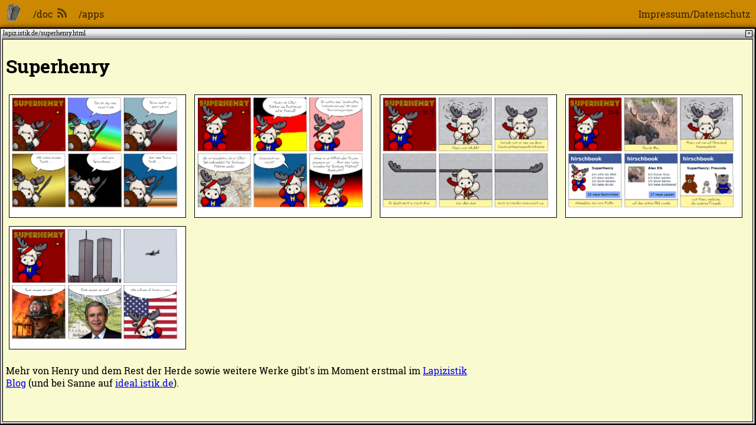

--- FILE ---
content_type: text/html
request_url: http://lapiz.istik.de/superhenry.html
body_size: 3906
content:
<!doctype html>
<html>
  <head>
    <meta name="referrer" content="no-referrer">
    <meta content="IE=edge" http-equiv="X-UA-Compatible">
    <meta charset="utf-8">
    <meta name="viewport" content="width=device-width, initial-scale=1.0">
    <!-- Use title if it's in the page YAML frontmatter -->
    <title>Lapizistik: Superhenry</title>

    <link href="/stylesheets/site.css" rel="stylesheet" title="orange" />
    <link href="/stylesheets/site_blue.css" rel="stylesheet" title="blue" />
    <script src="/javascripts/html5shiv.js"></script>
		
    <meta name="author" content="Klaus Stein" />
    <meta name="description" content="Personal website and blog of Klaus Stein. Have fun." />
    <meta name="robots" content="index,follow" />
    <meta property="og:title" content="Lapizistik: Superhenry" />
    <meta property="og:type" content="website" />
    <meta property="og:description" content="Personal website and blog of Klaus Stein. Have fun." />
    <link href="/images/Stein-favicon.png" rel="icon" type="image/png" />
        
    <link rel="alternate" type="application/atom+xml" title="Lapizistik/doc" href="/doc/feed.xml" />
  </head>
  
  <body class="superhenry">

    <header class="global">
      <nav>
        <ul>
          <li><a href="/">
            <img src="/images/Stein-icon-small.png" alt="Home" title="Home" />
          </a></li>
          <li><a href="/doc.html" title="Texte">/doc</a>&thinsp;
<a href="/doc/feed.xml" title="RSS Feed">            <img src="/images/rss-feeds.svg" alt="RSS" />
          </a></li>
          <li><a href="/apps/">/apps</a></li>
          <li class="hfill"></li>
          <li><a href="/Impressum.html">Impressum</a>/<wbr><a href="/Impressum.html#datenschutz">Datenschutz</a></li>
        </ul>
      </nav>
    </header>

    <div class="desktop">
      <input type="checkbox" id="maximizedwindow"
             checked="checked" />
      <div class="windowmargin">
        <section class="window">
          <div class="anchor" >
            <header class="window">
              <nav><a href="/">lapiz.istik.de</a>/superhenry.html</nav>
              <div class="winbtn">
                <label for="maximizedwindow">^</label>
              </div>
            </header>
          </div>
          <main class="gallery">
		<h1>Superhenry</h1>

		<div>
		<label class="galleryimg">
				<input type="checkbox" class="hidden" /><img src="/images/Superhenry/HenryComic.png" class="thumb" alt="" /><figure class="full"><img src="/images/Superhenry/HenryComic.png" class="full" alt="" /></figure>
		</label>
		<label class="galleryimg">
				<input type="checkbox" class="hidden" /><img src="/images/Superhenry/Boetticher.png" class="thumb" alt="" /><figure class="full"><img src="/images/Superhenry/Boetticher.png" class="full" alt="" /></figure>
		</label>
		<label class="galleryimg">
				<input type="checkbox" class="hidden" /><img src="/images/Superhenry/Verl%C3%A4ngerung.jpg" class="thumb" alt="" /><figure class="full"><img src="/images/Superhenry/Verl%C3%A4ngerung.jpg" class="full" alt="" /></figure>
		</label>
		<label class="galleryimg">
				<input type="checkbox" class="hidden" /><img src="/images/Superhenry/Hirschbook.png" class="thumb" alt="" /><figure class="full"><img src="/images/Superhenry/Hirschbook.png" class="full" alt="" /></figure>
		</label>
		<label class="galleryimg">
				<input type="checkbox" class="hidden" /><img src="/images/Superhenry/9-11.jpg" class="thumb" alt="" /><figure class="full"><img src="/images/Superhenry/9-11.jpg" class="full" alt="" /></figure>
		</label>
		</div>
		
		<p>
				Mehr von Henry und dem Rest der Herde sowie weitere Werke gibt's im
				Moment erstmal im <a href="http://lapizistik.blogspot.com/">Lapizistik Blog</a>
				(und bei Sanne auf <a href="http://ideal.istik.de/">ideal.istik.de</a>).
		</p>
</main>

        </section>
      </div>
    </div>
    
  </body>
</html>


--- FILE ---
content_type: text/css
request_url: http://lapiz.istik.de/stylesheets/site.css
body_size: 16031
content:
/*! normalize.css v4.1.1 | MIT License | github.com/necolas/normalize.css */html{font-family:sans-serif;-ms-text-size-adjust:100%;-webkit-text-size-adjust:100%}body{margin:0}article,aside,details,figcaption,figure,footer,header,main,menu,nav,section,summary{display:block}audio,canvas,progress,video{display:inline-block}audio:not([controls]){display:none;height:0}progress{vertical-align:baseline}template,[hidden]{display:none}a{background-color:transparent;-webkit-text-decoration-skip:objects}a:active,a:hover{outline-width:0}abbr[title]{border-bottom:none;text-decoration:underline;text-decoration:underline dotted}b,strong{font-weight:inherit}b,strong{font-weight:bolder}dfn{font-style:italic}h1{font-size:2em;margin:0.67em 0}mark{background-color:#ff0;color:#000}small{font-size:80%}sub,sup{font-size:75%;line-height:0;position:relative;vertical-align:baseline}sub{bottom:-0.25em}sup{top:-0.5em}img{border-style:none}svg:not(:root){overflow:hidden}code,kbd,pre,samp{font-family:monospace, monospace;font-size:1em}figure{margin:1em 40px}hr{box-sizing:content-box;height:0;overflow:visible}button,input,select,textarea{font:inherit;margin:0}optgroup{font-weight:bold}button,input{overflow:visible}button,select{text-transform:none}button,html [type="button"],[type="reset"],[type="submit"]{-webkit-appearance:button}button::-moz-focus-inner,[type="button"]::-moz-focus-inner,[type="reset"]::-moz-focus-inner,[type="submit"]::-moz-focus-inner{border-style:none;padding:0}button:-moz-focusring,[type="button"]:-moz-focusring,[type="reset"]:-moz-focusring,[type="submit"]:-moz-focusring{outline:1px dotted ButtonText}fieldset{border:1px solid #c0c0c0;margin:0 2px;padding:0.35em 0.625em 0.75em}legend{box-sizing:border-box;color:inherit;display:table;max-width:100%;padding:0;white-space:normal}textarea{overflow:auto}[type="checkbox"],[type="radio"]{box-sizing:border-box;padding:0}[type="number"]::-webkit-inner-spin-button,[type="number"]::-webkit-outer-spin-button{height:auto}[type="search"]{-webkit-appearance:textfield;outline-offset:-2px}[type="search"]::-webkit-search-cancel-button,[type="search"]::-webkit-search-decoration{-webkit-appearance:none}::-webkit-input-placeholder{color:inherit;opacity:0.54}::-webkit-file-upload-button{-webkit-appearance:button;font:inherit}@font-face{font-family:'Lato';font-style:normal;font-weight:300;src:url("../fonts/lato-v14-latin-300.eot");src:local("Lato Light"),local("Lato-Light"),url("../fonts/lato-v14-latin-300.eot?#iefix") format("embedded-opentype"),url("../fonts/lato-v14-latin-300.woff2") format("woff2"),url("../fonts/lato-v14-latin-300.woff") format("woff"),url("../fonts/lato-v14-latin-300.ttf") format("truetype"),url("../fonts/lato-v14-latin-300.svg#Lato") format("svg")}@font-face{font-family:'Lato';font-style:normal;font-weight:400;src:url("../fonts/lato-v14-latin-regular.eot");src:local("Lato Regular"),local("Lato-Regular"),url("../fonts/lato-v14-latin-regular.eot?#iefix") format("embedded-opentype"),url("../fonts/lato-v14-latin-regular.woff2") format("woff2"),url("../fonts/lato-v14-latin-regular.woff") format("woff"),url("../fonts/lato-v14-latin-regular.ttf") format("truetype"),url("../fonts/lato-v14-latin-regular.svg#Lato") format("svg")}@font-face{font-family:'Roboto Slab';font-style:normal;font-weight:400;src:url("../fonts/roboto-slab-v7-latin-regular.eot");src:local("Roboto Slab Regular"),local("RobotoSlab-Regular"),url("../fonts/roboto-slab-v7-latin-regular.eot?#iefix") format("embedded-opentype"),url("../fonts/roboto-slab-v7-latin-regular.woff2") format("woff2"),url("../fonts/roboto-slab-v7-latin-regular.woff") format("woff"),url("../fonts/roboto-slab-v7-latin-regular.ttf") format("truetype"),url("../fonts/roboto-slab-v7-latin-regular.svg#RobotoSlab") format("svg")}@font-face{font-family:'Roboto Slab';font-style:normal;font-weight:700;src:url("../fonts/roboto-slab-v7-latin-700.eot");src:local("Roboto Slab Bold"),local("RobotoSlab-Bold"),url("../fonts/roboto-slab-v7-latin-700.eot?#iefix") format("embedded-opentype"),url("../fonts/roboto-slab-v7-latin-700.woff2") format("woff2"),url("../fonts/roboto-slab-v7-latin-700.woff") format("woff"),url("../fonts/roboto-slab-v7-latin-700.ttf") format("truetype"),url("../fonts/roboto-slab-v7-latin-700.svg#RobotoSlab") format("svg")}html{height:100%}body{font-family:'Roboto Slab', serif;display:flex;flex-direction:column;height:100%;padding:0px;margin:0px;background-image:url("/images/RandomStones.jpg")}body header.global{flex-grow:0;box-sizing:border-box;padding:0px;width:100%;background:#cc8800;color:#332100;border-bottom:2px solid #332100;box-shadow:0 0 10px black}body header.global nav ul{margin:0px;padding:0px;list-style:none;display:flex;align-items:center}body header.global nav ul li{display:block;padding:5px 10px 5px 10px}body header.global nav ul li a{color:inherit;text-decoration:none;z-index:100}body header.global nav ul li.hfill{flex-grow:1}body div.desktop{flex:1 0 auto;height:30px;display:flex}body div.desktop nav.toolbar{flex-grow:0}body div.desktop nav.toolbar ul{list-style:none;padding:0px;margin:0px}body div.desktop nav.toolbar ul li{padding:4px;margin:0px 5px 5px 0px;background:#fafad0;border:1px solid black;box-shadow:0 0 10px black}body div.desktop input#maximizedwindow{display:none}body div.desktop input#maximizedwindow:checked+.windowmargin{width:100%;max-width:100%;margin:0px;padding:0px}body div.desktop input#maximizedwindow:checked+.windowmargin section.window{height:100%}body div.desktop .windowmargin{flex-grow:1;align-self:flex-end;display:flex;flex-direction:column;max-height:100%;box-sizing:border-box;margin-left:auto;margin-right:auto;margin-bottom:auto;height:100%;padding:10px}body div.desktop .windowmargin.max50{max-width:50em}body div.desktop .windowmargin section.window{display:flex;flex-direction:column;box-sizing:border-box;max-height:100%;background:#fafad0;border:solid black;border-width:19px 6px 6px 5px;border-image-slice:19 6 6 5;border-image-width:19px 6px 6px 5px;border-image-repeat:stretch stretch;border-image-source:url("/images/WindowBorder.png");box-shadow:0 0 10px black}body div.desktop .windowmargin section.window .anchor{position:relative;height:0px}body div.desktop .windowmargin section.window .anchor header.window{bottom:4px;position:absolute;width:100%;box-sizing:border-box;padding:0px 0px;display:flex;justify-content:space-between;align-items:center;font-size:10px}body div.desktop .windowmargin section.window .anchor header.window nav a{padding-right:1px}body div.desktop .windowmargin section.window .anchor header.window a{color:inherit;text-decoration:none}body div.desktop .windowmargin section.window .anchor header.window .winbtn label{display:block;border:1px outset black;width:10px;height:10px;text-align:center;background:#ddd}body div.desktop .windowmargin section.window .anchor header.window .winbtn label:hover{background:#777}body div.desktop .windowmargin section.window header.nav,body div.desktop .windowmargin section.window footer.nav{margin:0px}body div.desktop .windowmargin section.window header.nav nav,body div.desktop .windowmargin section.window footer.nav nav{border-bottom:1px solid #c4c4c4;padding:2px;margin:0px;background:#ddd}body div.desktop .windowmargin section.window header.nav nav a,body div.desktop .windowmargin section.window footer.nav nav a{background:#c4c4c4;border:1px solid #777777;padding:2px 4px;margin:1px;text-decoration:none;display:inline-block}body div.desktop .windowmargin section.window header.nav nav a.current,body div.desktop .windowmargin section.window footer.nav nav a.current{background:#f7f7f7}body div.desktop .windowmargin section.window main{height:100%;overflow:auto;padding:2px 5px 10px 5px;box-sizing:border-box}body div.desktop .windowmargin section.window main.raw{padding:0px 0px}body div.desktop .windowmargin section.window main.terminal{font-family:monospace}body div.desktop .windowmargin section.window main.terminal .input{font-weight:bold}body div.desktop .windowmargin section.window main p{max-width:50em}body div.desktop .windowmargin section.window main dl dt{font-weight:bold;margin-top:8px}body div.desktop .windowmargin section.window main dl dt a{text-decoration:none}body div.desktop .windowmargin section.window main dl dt a:hover{text-decoration:underline}body div.desktop .windowmargin section.window main article{margin:0px 5px}.gallery label.galleryimg input.hidden{display:none}.gallery label.galleryimg img.thumb{width:300px;max-width:100%;box-sizing:border-box;border:1px solid black;margin:5px}.gallery label.galleryimg figure{z-index:10000;display:none;position:absolute;position:fixed;top:0px;bottom:0px;left:0px;right:0px;margin:0px;padding:10px;box-sizing:border-box;background:#000d}.gallery label.galleryimg figure img.full{max-width:100%;max-height:100%;margin:auto;display:block}.gallery label.galleryimg input:checked~figure{display:flex;flex-direction:column;justify-content:center;width:auto;height:auto;max-width:100vw;max-height:100vh;position:absolute;position:fixed;top:0;left:0}body.doc section.window .index a{text-decoration:none}body.doc section.window .index a:hover{text-decoration:underline}body.doc section.window .index table{width:100%}body.doc section.window .index table td.date{text-align:right}body.doc section.window .index table td.tags a{background:#ffdd99;border:1px solid #ffcc66;padding:0px 3px 1px 3px;margin:2px}body.doc section.window nav.prevnext{display:flex;border-bottom:1px solid grey}body.doc section.window nav.prevnext a{flex-grow:1;text-decoration:none;padding:2px;font-size:smaller;font-style:italic}body.doc section.window nav.prevnext a.prev{padding-right:5px}body.doc section.window nav.prevnext a.prev:before{content:"← "}body.doc section.window nav.prevnext a.prev:after{content:" ←"}body.doc section.window nav.prevnext a.next{text-align:right;padding-left:5px}body.doc section.window nav.prevnext a.next:before{content:"→ "}body.doc section.window nav.prevnext a.next:after{content:" →"}body.doc blockquote,body.doc q{color:#050}body.doc q:before,body.doc q:after{content:""}body.doc .tldr{padding:1ex;border:1px solid grey;background:#fff7}body.doc .tldr abbr{font-weight:bold}article .date{text-align:right;font-size:small;margin:2px;float:right}article figure.quote blockquote{margin:auto;width:fit-content;text-align:justify}article figure.quote figcaption{text-align:right}span.CodeRay{white-space:pre;border:0px;padding:2px}table.CodeRay{border-collapse:collapse;width:100%;padding:2px}table.CodeRay td{padding:2px 4px;vertical-align:top}.CodeRay{background-color:rgba(255,255,255,0.5);box-sizing:border-box;border:1px solid rgba(192,192,192,0.2);max-width:100%;overflow:auto;padding:1ex}.CodeRay pre{margin:0px}.CodeRay .line-numbers{background-color:#d5f6f6;color:gray;text-align:right;-webkit-user-select:none;-moz-user-select:none;user-select:none}.CodeRay .line-numbers a{background-color:#d5f6f6 !important;color:gray !important;text-decoration:none !important}.CodeRay .line-numbers a:target{color:blue !important}.CodeRay .line-numbers pre{word-break:normal}.CodeRay .line-numbers .highlighted,.CodeRay .line-numbers .highlighted a{color:red !important}.CodeRay span.line-numbers{padding:0px 4px}.CodeRay .line{display:block;float:left;width:100%}.CodeRay .code{width:100%}.CodeRay .debug{color:white !important;background:blue !important}.CodeRay .annotation{color:#007}.CodeRay .attribute-name{color:#22a}.CodeRay .attribute-value{color:#700}.CodeRay .binary{color:#549}.CodeRay .binary .char{color:#325}.CodeRay .binary .delimiter{color:#325}.CodeRay .char{color:#D20}.CodeRay .char .content{color:#D20}.CodeRay .char .delimiter{color:#710}.CodeRay .class{color:#B06;font-weight:bold}.CodeRay .class-variable{color:#369}.CodeRay .color{color:#0A0}.CodeRay .comment{color:#777}.CodeRay .comment .char{color:#444}.CodeRay .comment .delimiter{color:#444}.CodeRay .constant{color:#036;font-weight:bold}.CodeRay .decorator{color:#B0B}.CodeRay .definition{color:#099;font-weight:bold}.CodeRay .delimiter{color:black}.CodeRay .directive{color:#088;font-weight:bold}.CodeRay .docstring{color:#D42}.CodeRay .doctype{color:#34b}.CodeRay .done{text-decoration:line-through;color:gray}.CodeRay .entity{color:#800;font-weight:bold}.CodeRay .error{color:#F00;background-color:#FAA}.CodeRay .escape{color:#666}.CodeRay .exception{color:#C00;font-weight:bold}.CodeRay .float{color:#60E}.CodeRay .function{color:#06B;font-weight:bold}.CodeRay .function .delimiter{color:#059}.CodeRay .function .content{color:#037}.CodeRay .global-variable{color:#d70}.CodeRay .hex{color:#02b}.CodeRay .id{color:#33D;font-weight:bold}.CodeRay .include{color:#B44;font-weight:bold}.CodeRay .inline{background-color:rgba(0,0,0,0.07);color:black}.CodeRay .inline-delimiter{font-weight:bold;color:#666}.CodeRay .instance-variable{color:#33B}.CodeRay .integer{color:#00D}.CodeRay .imaginary{color:#f00}.CodeRay .important{color:#D00}.CodeRay .key{color:#606}.CodeRay .key .char{color:#60f}.CodeRay .key .delimiter{color:#404}.CodeRay .keyword{color:#080;font-weight:bold}.CodeRay .label{color:#970;font-weight:bold}.CodeRay .local-variable{color:#950}.CodeRay .map .content{color:#808}.CodeRay .map .delimiter{color:#40A}.CodeRay .map{background-color:rgba(0,170,255,0.06)}.CodeRay .namespace{color:#707;font-weight:bold}.CodeRay .octal{color:#40E}.CodeRay .predefined{color:#369;font-weight:bold}.CodeRay .predefined-constant{color:#069}.CodeRay .predefined-type{color:#0a8;font-weight:bold}.CodeRay .preprocessor{color:#579}.CodeRay .pseudo-class{color:#00C;font-weight:bold}.CodeRay .regexp{background-color:rgba(255,0,255,0.06)}.CodeRay .regexp .content{color:#808}.CodeRay .regexp .delimiter{color:#404}.CodeRay .regexp .modifier{color:#C2C}.CodeRay .reserved{color:#080;font-weight:bold}.CodeRay .shell{background-color:rgba(0,255,0,0.06)}.CodeRay .shell .content{color:#2B2}.CodeRay .shell .delimiter{color:#161}.CodeRay .string{background-color:rgba(119,17,17,0.05)}.CodeRay .string .char{color:#b0b}.CodeRay .string .content{color:#711}.CodeRay .string .string .delimiter{color:#400}.CodeRay .string .modifier{color:#E40}.CodeRay .symbol{color:#A60}.CodeRay .symbol .content{color:#A60}.CodeRay .symbol .delimiter{color:#740}.CodeRay .tag{color:#006;font-weight:bold}.CodeRay .type{color:#339;font-weight:bold}.CodeRay .value{color:#088}.CodeRay .variable{color:#037}.CodeRay .insert{background:rgba(0,255,0,0.12)}.CodeRay .delete{background:rgba(255,0,0,0.12)}.CodeRay .change{color:#bbf;background:#007}.CodeRay .head{color:#f8f;background:#505}.CodeRay .head .filename{color:white}.CodeRay .delete .eyecatcher{background-color:rgba(255,0,0,0.2);border:1px solid rgba(230,0,0,0.5);margin:-1px;border-bottom:none;border-top-left-radius:5px;border-top-right-radius:5px}.CodeRay .insert .eyecatcher{background-color:rgba(0,255,0,0.2);border:1px solid rgba(0,128,0,0.5);margin:-1px;border-top:none;border-bottom-left-radius:5px;border-bottom-right-radius:5px}.CodeRay .insert .insert{color:#0c0;background:transparent;font-weight:bold}.CodeRay .delete .delete{color:#c00;background:transparent;font-weight:bold}.CodeRay .change .change{color:#88f}.CodeRay .head .head{color:#f4f}div.welcome{text-align:center;box-sizing:border-box;padding:20px}div.welcome label.galleryimg .thumb{height:140px;width:auto}div.welcome .logo{width:20%;margin:auto}div.welcome .logo img{width:100%;border:2px solid black}figure.left{padding-left:0px;float:left}.gallery figure.portrait{margin:0px 5px 5px 0px}.gallery figure.portrait label.galleryimg{margin:0px;padding:0px}.gallery figure.portrait label.galleryimg img.thumb{margin-left:0px;width:200px}main.feeds ul.folder{margin:0;padding:0;list-style-type:none}main.feeds ul.folder li{margin:0;padding:0;display:flex;justify-content:space-between}main.feeds ul.folder li .title,main.feeds ul.folder li .rss{background:#3201;margin:2px;padding:2px 4px}main.feeds ul.folder li .title{display:inline-block;flex-grow:1}main.feeds ul.folder li a{text-decoration:none}main.feeds ul.folder li a:hover{background:#3203}

--- FILE ---
content_type: text/css
request_url: http://lapiz.istik.de/stylesheets/site_blue.css
body_size: 8486
content:
/*! normalize.css v4.1.1 | MIT License | github.com/necolas/normalize.css */html{font-family:sans-serif;-ms-text-size-adjust:100%;-webkit-text-size-adjust:100%}body{margin:0}article,aside,details,figcaption,figure,footer,header,main,menu,nav,section,summary{display:block}audio,canvas,progress,video{display:inline-block}audio:not([controls]){display:none;height:0}progress{vertical-align:baseline}template,[hidden]{display:none}a{background-color:transparent;-webkit-text-decoration-skip:objects}a:active,a:hover{outline-width:0}abbr[title]{border-bottom:none;text-decoration:underline;text-decoration:underline dotted}b,strong{font-weight:inherit}b,strong{font-weight:bolder}dfn{font-style:italic}h1{font-size:2em;margin:0.67em 0}mark{background-color:#ff0;color:#000}small{font-size:80%}sub,sup{font-size:75%;line-height:0;position:relative;vertical-align:baseline}sub{bottom:-0.25em}sup{top:-0.5em}img{border-style:none}svg:not(:root){overflow:hidden}code,kbd,pre,samp{font-family:monospace, monospace;font-size:1em}figure{margin:1em 40px}hr{box-sizing:content-box;height:0;overflow:visible}button,input,select,textarea{font:inherit;margin:0}optgroup{font-weight:bold}button,input{overflow:visible}button,select{text-transform:none}button,html [type="button"],[type="reset"],[type="submit"]{-webkit-appearance:button}button::-moz-focus-inner,[type="button"]::-moz-focus-inner,[type="reset"]::-moz-focus-inner,[type="submit"]::-moz-focus-inner{border-style:none;padding:0}button:-moz-focusring,[type="button"]:-moz-focusring,[type="reset"]:-moz-focusring,[type="submit"]:-moz-focusring{outline:1px dotted ButtonText}fieldset{border:1px solid #c0c0c0;margin:0 2px;padding:0.35em 0.625em 0.75em}legend{box-sizing:border-box;color:inherit;display:table;max-width:100%;padding:0;white-space:normal}textarea{overflow:auto}[type="checkbox"],[type="radio"]{box-sizing:border-box;padding:0}[type="number"]::-webkit-inner-spin-button,[type="number"]::-webkit-outer-spin-button{height:auto}[type="search"]{-webkit-appearance:textfield;outline-offset:-2px}[type="search"]::-webkit-search-cancel-button,[type="search"]::-webkit-search-decoration{-webkit-appearance:none}::-webkit-input-placeholder{color:inherit;opacity:0.54}::-webkit-file-upload-button{-webkit-appearance:button;font:inherit}html{height:100%}body{font-family:'Roboto Slab', serif;display:flex;flex-direction:column;height:100%;padding:0px;margin:0px;background-image:url("/images/RandomStones.jpg")}body header.global{flex-grow:0;box-sizing:border-box;padding:0px;width:100%;background:#4444cc;color:#000033;border-bottom:2px solid #000033;box-shadow:0 0 10px black}body header.global nav ul{margin:0px;padding:0px;list-style:none;display:flex;align-items:center}body header.global nav ul li{display:block;padding:5px 10px 5px 10px}body header.global nav ul li a{color:inherit;text-decoration:none;z-index:100}body header.global nav ul li.hfill{flex-grow:1}body div.desktop{flex:1 0 auto;height:30px;display:flex}body div.desktop nav.toolbar{flex-grow:0}body div.desktop nav.toolbar ul{list-style:none;padding:0px;margin:0px}body div.desktop nav.toolbar ul li{padding:4px;margin:0px 5px 5px 0px;background:#ccccff;border:1px solid black;box-shadow:0 0 10px black}body div.desktop input#maximizedwindow{display:none}body div.desktop input#maximizedwindow:checked+.windowmargin{width:100%;max-width:100%;margin:0px;padding:0px}body div.desktop input#maximizedwindow:checked+.windowmargin section.window{height:100%}body div.desktop .windowmargin{flex-grow:1;align-self:flex-end;display:flex;flex-direction:column;max-height:100%;box-sizing:border-box;margin-left:auto;margin-right:auto;margin-bottom:auto;height:100%;padding:10px}body div.desktop .windowmargin.max50{max-width:50em}body div.desktop .windowmargin section.window{display:flex;flex-direction:column;box-sizing:border-box;max-height:100%;background:#ccccff;border:solid black;border-width:19px 6px 6px 5px;border-image-slice:19 6 6 5;border-image-width:19px 6px 6px 5px;border-image-repeat:stretch stretch;border-image-source:url("/images/WindowBorder.png");box-shadow:0 0 10px black}body div.desktop .windowmargin section.window .anchor{position:relative;height:0px}body div.desktop .windowmargin section.window .anchor header.window{bottom:4px;position:absolute;width:100%;box-sizing:border-box;padding:0px 0px;display:flex;justify-content:space-between;align-items:center;font-size:10px}body div.desktop .windowmargin section.window .anchor header.window nav a{padding-right:1px}body div.desktop .windowmargin section.window .anchor header.window a{color:inherit;text-decoration:none}body div.desktop .windowmargin section.window .anchor header.window .winbtn label{display:block;border:1px outset black;width:10px;height:10px;text-align:center;background:#ddd}body div.desktop .windowmargin section.window .anchor header.window .winbtn label:hover{background:#777}body div.desktop .windowmargin section.window header.nav,body div.desktop .windowmargin section.window footer.nav{margin:0px}body div.desktop .windowmargin section.window header.nav nav,body div.desktop .windowmargin section.window footer.nav nav{border-bottom:1px solid #c4c4c4;padding:2px;margin:0px;background:#ddd}body div.desktop .windowmargin section.window header.nav nav a,body div.desktop .windowmargin section.window footer.nav nav a{background:#c4c4c4;border:1px solid #777777;padding:2px 4px;margin:1px;text-decoration:none;display:inline-block}body div.desktop .windowmargin section.window header.nav nav a.current,body div.desktop .windowmargin section.window footer.nav nav a.current{background:#f7f7f7}body div.desktop .windowmargin section.window main{height:100%;overflow:auto;padding:2px 5px 10px 5px;box-sizing:border-box}body div.desktop .windowmargin section.window main.raw{padding:0px 0px}body div.desktop .windowmargin section.window main.terminal{font-family:monospace}body div.desktop .windowmargin section.window main.terminal .input{font-weight:bold}body div.desktop .windowmargin section.window main p{max-width:50em}body div.desktop .windowmargin section.window main dl dt{font-weight:bold;margin-top:8px}body div.desktop .windowmargin section.window main dl dt a{text-decoration:none}body div.desktop .windowmargin section.window main dl dt a:hover{text-decoration:underline}body div.desktop .windowmargin section.window main article{margin:0px 5px}.sprite-smiley-a{vertical-align:middle;display:inline-block;width:36px;height:36px;background:url("/images/smileys-158253_160.png") 0px 0px no-repeat}.sprite-smiley-a:hover{background-position:0px -41px}.sprite-smiley-b{vertical-align:middle;display:inline-block;width:36px;height:36px;background:url("/images/smileys-158253_160.png") 0px -41px no-repeat}.sprite-smiley-b:hover{background-position:0px -82px}.sprite-smiley-c{vertical-align:middle;display:inline-block;width:36px;height:36px;background:url("/images/smileys-158253_160.png") -41px 0px no-repeat}.sprite-smiley-c:hover{background-position:-41px -41px}.sprite-smiley-d{vertical-align:middle;display:inline-block;width:36px;height:36px;background:url("/images/smileys-158253_160.png") -41px -41px no-repeat}.sprite-smiley-d:hover{background-position:-41px -82px}div.welcome{text-align:center;box-sizing:border-box;padding:20px}div.welcome label.galleryimg .thumb{height:140px;width:auto}div.welcome .logo{width:20%;margin:auto}div.welcome .logo img{width:100%;border:2px solid black}.test .flexcontainer{padding:1ex;margin:1ex;border:2px solid blue;display:flex}.test .flexcontainer main,.test .flexcontainer nav{margin:1ex;padding:1ex}.test .flexcontainer nav{width:10px;height:10px;overflow:hidden;border:4px solid black;background:#ca7;order:1;flex-grow:0;margin-bottom:auto;color:#ee6}.test .flexcontainer nav:hover{width:auto;height:auto}.test .flexcontainer nav h2{text-align:center}.test .flexcontainer nav ul{display:flex;flex-flow:column;list-style-type:none;padding:0;margin:0}.test .flexcontainer nav ul li{margin:0;padding:0}.test .flexcontainer nav ul li a{display:inline-block;margin:1px;padding:5px;border:4px solid black;background:#be9352;font-weight:bold;text-decoration:none;color:inherit}.test .flexcontainer nav ul li a:hover{background:#ccaa77}.test .flexcontainer main{border:2px solid orange;order:2;flex-grow:2;flex-basis:min-content}.test .flexcontainer main .content{min-width:30em}.test .flexcontainer main .content p{max-width:35em}@media (max-width: 600px){.test .flexcontainer nav{order:2}.test .flexcontainer main{order:1}}

--- FILE ---
content_type: application/javascript
request_url: http://lapiz.istik.de/javascripts/html5shiv.js
body_size: 2334
content:
!function(e,t){function n(e,t){var n=e.createElement("p"),r=e.getElementsByTagName("head")[0]||e.documentElement;return n.innerHTML="x<style>"+t+"</style>",r.insertBefore(n.lastChild,r.firstChild)}function r(){var e=E.elements;return"string"==typeof e?e.split(" "):e}function a(e){var t=p[e[g]];return t||(t={},v++,e[g]=v,p[v]=t),t}function c(e,n,r){if(n||(n=t),m)return n.createElement(e);r||(r=a(n));var c;return c=r.cache[e]?r.cache[e].cloneNode():f.test(e)?(r.cache[e]=r.createElem(e)).cloneNode():r.createElem(e),c.canHaveChildren&&!d.test(e)?r.frag.appendChild(c):c}function o(e,n){if(e||(e=t),m)return e.createDocumentFragment();n=n||a(e);for(var c=n.frag.cloneNode(),o=0,i=r(),l=i.length;o<l;o++)c.createElement(i[o]);return c}function i(e,t){t.cache||(t.cache={},t.createElem=e.createElement,t.createFrag=e.createDocumentFragment,t.frag=t.createFrag()),e.createElement=function(n){return E.shivMethods?c(n,e,t):t.createElem(n)},e.createDocumentFragment=Function("h,f","return function(){var n=f.cloneNode(),c=n.createElement;h.shivMethods&&("+r().join().replace(/\w+/g,function(e){return t.createElem(e),t.frag.createElement(e),'c("'+e+'")'})+");return n}")(E,t.frag)}function l(e){e||(e=t);var r=a(e);return!E.shivCSS||u||r.hasCSS||(r.hasCSS=!!n(e,"article,aside,figcaption,figure,footer,header,hgroup,main,nav,section{display:block}mark{background:#FF0;color:#000}")),m||i(e,r),e}var u,m,s="3.6.2",h=e.html5||{},d=/^<|^(?:button|map|select|textarea|object|iframe|option|optgroup)$/i,f=/^(?:a|b|code|div|fieldset|h1|h2|h3|h4|h5|h6|i|label|li|ol|p|q|span|strong|style|table|tbody|td|th|tr|ul)$/i,g="_html5shiv",v=0,p={};!function(){try{var e=t.createElement("a");e.innerHTML="<xyz></xyz>",u="hidden"in e,m=1==e.childNodes.length||function(){t.createElement("a");var e=t.createDocumentFragment();return"undefined"==typeof e.cloneNode||"undefined"==typeof e.createDocumentFragment||"undefined"==typeof e.createElement}()}catch(e){u=!0,m=!0}}();var E={elements:h.elements||"abbr article aside audio bdi canvas data datalist details figcaption figure footer header hgroup main mark meter nav output progress section summary time video",version:s,shivCSS:!1!==h.shivCSS,supportsUnknownElements:m,shivMethods:!1!==h.shivMethods,type:"default",shivDocument:l,createElement:c,createDocumentFragment:o};e.html5=E,l(t)}(this,document);

--- FILE ---
content_type: image/svg+xml
request_url: http://lapiz.istik.de/images/rss-feeds.svg
body_size: 4680
content:
<?xml version="1.0" encoding="UTF-8" standalone="no"?>
<svg
   xmlns:dc="http://purl.org/dc/elements/1.1/"
   xmlns:cc="http://creativecommons.org/ns#"
   xmlns:rdf="http://www.w3.org/1999/02/22-rdf-syntax-ns#"
   xmlns:svg="http://www.w3.org/2000/svg"
   xmlns="http://www.w3.org/2000/svg"
   xmlns:sodipodi="http://sodipodi.sourceforge.net/DTD/sodipodi-0.dtd"
   xmlns:inkscape="http://www.inkscape.org/namespaces/inkscape"
   viewBox="0 0 15.99778 15.997725"
   version="1.1"
   id="svg4"
   sodipodi:docname="rss-feeds.svg"
   width="15.99778"
   height="15.997725"
   inkscape:version="0.92.1 r15371">
  <metadata
     id="metadata10">
    <rdf:RDF>
      <cc:Work
         rdf:about="">
        <dc:format>image/svg+xml</dc:format>
        <dc:type
           rdf:resource="http://purl.org/dc/dcmitype/StillImage" />
        <dc:title></dc:title>
      </cc:Work>
    </rdf:RDF>
  </metadata>
  <defs
     id="defs8" />
  <sodipodi:namedview
     pagecolor="#ffffff"
     bordercolor="#666666"
     borderopacity="1"
     objecttolerance="10"
     gridtolerance="10"
     guidetolerance="10"
     inkscape:pageopacity="0"
     inkscape:pageshadow="2"
     inkscape:window-width="1920"
     inkscape:window-height="998"
     id="namedview6"
     showgrid="false"
     fit-margin-top="0"
     fit-margin-left="0"
     fit-margin-right="0"
     fit-margin-bottom="0"
     inkscape:zoom="10.727273"
     inkscape:cx="1.5592616"
     inkscape:cy="7.413561"
     inkscape:window-x="0"
     inkscape:window-y="27"
     inkscape:window-maximized="1"
     inkscape:current-layer="svg4" />
  <path
     d="m 1.5230358,2.574e-4 c 1.3302432,0 2.610894,0.172172 3.841838,0.51623 1.230944,0.344344 2.383238,0.831402 3.456882,1.46146 1.0735582,0.630058 2.0509062,1.38567 2.9317862,2.26655 0.880966,0.8809944 1.636492,1.8582564 2.26655,2.931786 0.630058,1.0736154 1.117116,2.225938 1.46146,3.4568816 0.344344,1.230944 0.51623,2.511652 0.51623,3.841838 0,0.420077 -0.148749,0.778778 -0.446303,1.076419 -0.297555,0.29764 -0.656342,0.446274 -1.076418,0.446274 -0.420106,0 -0.778778,-0.148691 -1.076533,-0.446274 -0.297497,-0.297555 -0.446274,-0.656342 -0.446274,-1.076419 0,-1.050277 -0.137137,-2.062632 -0.411354,-3.037034 C 12.266683,10.463853 11.881384,9.5534868 11.385746,8.7075274 10.889822,7.8615108 10.294942,7.0913414 9.6005338,6.3972194 8.9062116,5.7029258 8.1362138,5.1079314 7.2902258,4.6120074 6.4442378,4.1160834 5.5341858,3.731013 4.5597838,3.4568534 3.5853818,3.1826366 2.5732278,3.0455282 1.5230358,3.0455282 1.102959,3.0455282 0.7442578,2.896751 0.446589,2.5991966 0.1490346,2.3016422 2.574e-4,1.9428266 2.574e-4,1.5227498 2.574e-4,1.102673 0.1490346,0.7439718 0.446589,0.446303 0.7441148,0.1487772 1.1029304,0 1.5230072,0 m 0,5.75861 c 1.201772,0 2.3309,0.230516 3.386812,0.691262 1.0560264,0.461032 1.977976,1.0851984 2.76562,1.872728 0.7876726,0.7876726 1.411982,1.709451 1.872728,2.765334 0.4610318,1.056141 0.6912618,2.18504 0.6912618,3.387098 0,0.420077 -0.148748,0.778778 -0.4462742,1.076418 -0.2975544,0.297555 -0.6563414,0.446275 -1.0765326,0.446275 -0.4200768,0 -0.778778,-0.148692 -1.0764182,-0.446275 -0.2975544,-0.297554 -0.4463316,-0.656341 -0.4463316,-1.076418 0,-0.781867 -0.1487772,-1.516944 -0.4463316,-2.205346 C 6.4499864,11.581284 6.0444956,10.980398 5.5310684,10.466742 5.0176412,9.9532862 4.416698,9.547824 3.7281244,9.250241 3.0397224,8.9527438 2.3045308,8.8039666 1.5227784,8.8039666 1.1027016,8.8039666 0.7440004,8.655218 0.4463316,8.3576636 0.1487772,8.0600806 0,7.701265 0,7.2811882 0,6.8611114 0.1487772,6.5024102 0.4463316,6.2047414 0.743886,5.9071298 1.1027016,5.7583526 1.5227784,5.7583526 m 2.800512,7.9988484 c 0,0.303417 -0.055427,0.58344 -0.1662804,0.840182 C 4.0461564,14.854182 3.894462,15.078721 3.7019268,15.271285 3.5093916,15.463734 3.28185,15.615343 3.019302,15.726368 2.756754,15.837193 2.47962,15.892562 2.1879,15.892562 c -0.3033888,0 -0.58344,-0.05543 -0.8401536,-0.166194 C 1.0910328,15.615543 0.8664084,15.463705 0.6738732,15.271285 0.481338,15.078749 0.3295292,14.854125 0.21879,14.597383 0.1079364,14.340641 0.0525096,14.060618 0.0525096,13.757201 c 0,-0.291635 0.0554268,-0.568826 0.1662804,-0.831402 0.1108536,-0.262663 0.262548,-0.490204 0.4550832,-0.682654 0.1925352,-0.192535 0.4171596,-0.344344 0.6738732,-0.455083 0.2567136,-0.110825 0.5367648,-0.16628 0.8401536,-0.16628 0.29172,0 0.568854,0.05546 0.831402,0.16628 0.262548,0.110882 0.490204,0.262548 0.6826248,0.455083 0.1925352,0.192478 0.344344,0.420077 0.4550832,0.682654 0.1108536,0.26249 0.1662804,0.539596 0.1662804,0.831402"
     id="path2"
     inkscape:connector-curvature="0"
     style="fill:#000000;stroke-width:0.0286;fill-opacity:0.57707512" />
</svg>
